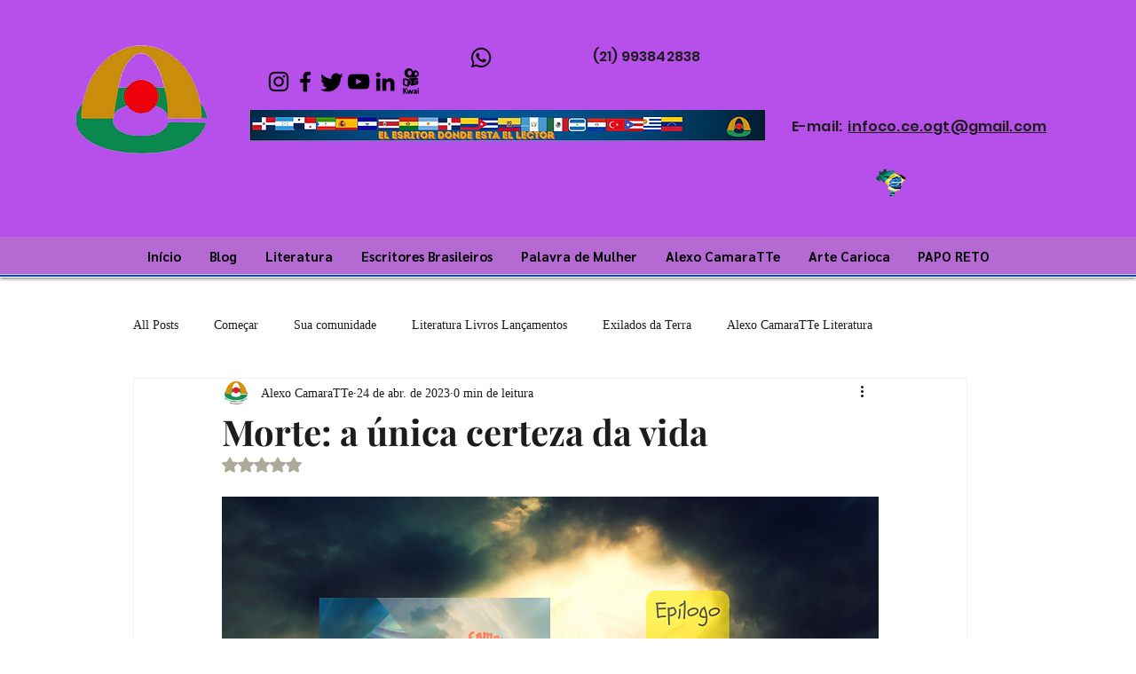

--- FILE ---
content_type: text/html; charset=utf-8
request_url: https://accounts.google.com/o/oauth2/postmessageRelay?parent=https%3A%2F%2Fstatic.parastorage.com&jsh=m%3B%2F_%2Fscs%2Fabc-static%2F_%2Fjs%2Fk%3Dgapi.lb.en.OE6tiwO4KJo.O%2Fd%3D1%2Frs%3DAHpOoo_Itz6IAL6GO-n8kgAepm47TBsg1Q%2Fm%3D__features__
body_size: 162
content:
<!DOCTYPE html><html><head><title></title><meta http-equiv="content-type" content="text/html; charset=utf-8"><meta http-equiv="X-UA-Compatible" content="IE=edge"><meta name="viewport" content="width=device-width, initial-scale=1, minimum-scale=1, maximum-scale=1, user-scalable=0"><script src='https://ssl.gstatic.com/accounts/o/2580342461-postmessagerelay.js' nonce="fPdKa7gNz9B3-06jK35_Fw"></script></head><body><script type="text/javascript" src="https://apis.google.com/js/rpc:shindig_random.js?onload=init" nonce="fPdKa7gNz9B3-06jK35_Fw"></script></body></html>